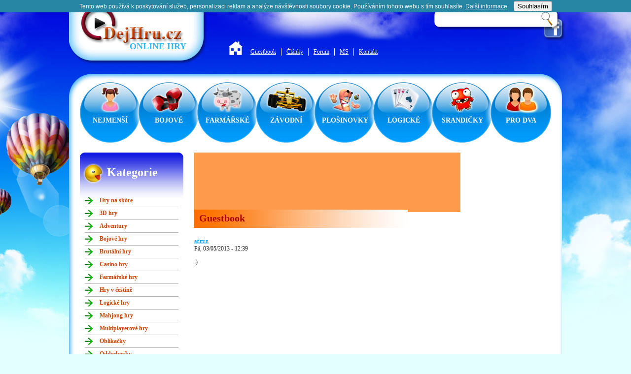

--- FILE ---
content_type: text/html; charset=utf-8
request_url: https://dejhru.cz/guestbook
body_size: 4622
content:
<!DOCTYPE html PUBLIC "-//W3C//DTD XHTML 1.0 Strict//EN"
  "http://www.w3.org/TR/xhtml1/DTD/xhtml1-strict.dtd">
<html xmlns="http://www.w3.org/1999/xhtml" xml:lang="cs" lang="cs" dir="ltr" xmlns:og="http://opengraphprotocol.org/schema/" xmlns:fb="http://www.facebook.com/2008/fbml">
  <head>
<meta http-equiv="Content-Type" content="text/html; charset=utf-8" />
    <title>Guestbook | Dejhru.cz</title>
    
<meta http-equiv="Content-Type" content="text/html; charset=utf-8" />
<link rel="shortcut icon" href="/sites/default/files/favicon.ico" type="image/x-icon" />
    <link type="text/css" rel="stylesheet" media="all" href="/sites/default/files/css/css_e11f1b5ac7d870f2c8f8d4bef80c860c.css" />
<link type="text/css" rel="stylesheet" media="print" href="/sites/default/files/css/css_7b8c2539781f6815bb2b877fcfab5a77.css" />
        
    <script type="text/javascript" src="/sites/default/files/js/js_5f891189b7d80aff3ecb7993e38e4d06.js"></script>
<script type="text/javascript">
<!--//--><![CDATA[//><!--
jQuery.extend(Drupal.settings, { "basePath": "/", "fivestar": { "titleUser": "Váš hlas: ", "titleAverage": "Průměr: ", "feedbackSavingVote": "Saving your vote...", "feedbackVoteSaved": "Your vote has been saved.", "feedbackDeletingVote": "Deleting your vote...", "feedbackVoteDeleted": "Your vote has been deleted." }, "lightbox2": { "rtl": "0", "file_path": "/(\\w\\w/)sites/default/files", "default_image": "/sites/all/modules/lightbox2/images/brokenimage.jpg", "border_size": 10, "font_color": "000", "box_color": "fff", "top_position": "", "overlay_opacity": "0.8", "overlay_color": "000", "disable_close_click": 1, "resize_sequence": 0, "resize_speed": 400, "fade_in_speed": 400, "slide_down_speed": 600, "use_alt_layout": 0, "disable_resize": 0, "disable_zoom": 0, "force_show_nav": 0, "show_caption": 1, "loop_items": 0, "node_link_text": "", "node_link_target": 0, "image_count": "Obrázek !current z !total", "video_count": "Video !current of !total", "page_count": "Page !current of !total", "lite_press_x_close": "press \x3ca href=\"#\" onclick=\"hideLightbox(); return FALSE;\"\x3e\x3ckbd\x3ex\x3c/kbd\x3e\x3c/a\x3e to close", "download_link_text": "", "enable_login": false, "enable_contact": false, "keys_close": "c x 27", "keys_previous": "p 37", "keys_next": "n 39", "keys_zoom": "z", "keys_play_pause": "32", "display_image_size": "original", "image_node_sizes": "()", "trigger_lightbox_classes": "", "trigger_lightbox_group_classes": "", "trigger_slideshow_classes": "", "trigger_lightframe_classes": "", "trigger_lightframe_group_classes": "", "custom_class_handler": 0, "custom_trigger_classes": "", "disable_for_gallery_lists": true, "disable_for_acidfree_gallery_lists": true, "enable_acidfree_videos": true, "slideshow_interval": 5000, "slideshow_automatic_start": true, "slideshow_automatic_exit": true, "show_play_pause": true, "pause_on_next_click": false, "pause_on_previous_click": true, "loop_slides": false, "iframe_width": 600, "iframe_height": 400, "iframe_border": 1, "enable_video": 0 }, "cron": { "basePath": "/poormanscron", "runNext": 1766978426 }, "user_relationships_ui": { "loadingimage": "/sites/all/modules/user_relationships/user_relationships_ui/images/loadingAnimation.gif", "savingimage": "/sites/all/modules/user_relationships/user_relationships_ui/images/savingimage.gif", "position": { "position": "absolute", "left": "0", "top": "0" } } });
//--><!]]>
</script>
        
    
<!--[if lt IE 7.]>
<script defer type="text/javascript" src="/sites/all/themes/dejhru/pngfix.js"></script>
<![endif]-->    
  </head>
  <body>

<!-- Layout -->
    <div id="header-region">
      <div id="header">
        <div id="logo-floater">
          <div id="logo">
            <a href="/" title=""><img src="/sites/default/files/logo.png" alt="" /></a>        
          </div>
          <div id="slogan">
            <a href="/" title="">ONLINE HRY</a>        
          </div>
        </div>                  
        <div id="social">
          <div id="block-block-3" class="block block-block">

  <div class="content">
    <p><a href="http://www.facebook.com/dejhru.cz" title="facebook"><img src="/sites/default/files/facebook-icon.png" alt="Facebook" /></a></p>
  </div>
</div>
<div id="block-block-13" class="block block-block">

  <div class="content">
    <div id="block-fb_social_like-like" class="block block-fb_social_like"><div class="fb-like" data-href="http://www.dejhru.cz/" data-colorscheme="light" data-layout="button_count" data-action="like" data-show-faces="false" data-send="false"></div> &nbsp; <div class="g-plusone" data-size="medium" data-count="true" data-href="http://www.dejhru.cz/"></div></div>
<script type="text/javascript" src="https://apis.google.com/js/plusone.js">{'lang':'cz'}</script>
<script>(function(d, s, id) {
  var js, fjs = d.getElementsByTagName(s)[0];
  if (d.getElementById(id)) return;
  js = d.createElement(s); js.id = id;
  js.src = "//connect.facebook.net/cs_CZ/all.js#xfbml=1";
  fjs.parentNode.insertBefore(js, fjs);
}(document, 'script', 'facebook-jssdk'));</script>  </div>
</div>
        </div>        
        <div id="block-block-9" class="block block-block">

  <div class="content">
    <ul>
<li class="first"><a href="http://dejhru.cz/"></a></li>
<li><a href="/guestbook">Guestbook</a></li>
<li><a href="/clanky">Články</a></li>
<li><a href="/forum">Forum</a></li>
<li><a href="http://www.spustit.cz/ms-hokej-2014-online/">MS</a></li>
<li class="last"><a href="/kontakt">Kontakt</a></li>
</ul>
  </div>
</div>
<div id="block-search-0" class="block block-search">

  <div class="content">
    <form action="/guestbook"  accept-charset="UTF-8" method="post" id="search-block-form">
<div><div class="container-inline">
  <div class="form-item" id="edit-search-block-form-1-wrapper">
 <label for="edit-search-block-form-1">Hledat na tomto webu: </label>
 <input type="text" maxlength="128" name="search_block_form" id="edit-search-block-form-1" size="15" value="" title="Zadejte hledaný termín." class="form-text" />
</div>
<input type="submit" name="op" id="edit-submit-1" value="Hledat"  class="form-submit" />
<input type="hidden" name="form_build_id" id="form-b6734f7e4fef8ff8aceccf8f5755db2b" value="form-b6734f7e4fef8ff8aceccf8f5755db2b"  />
<input type="hidden" name="form_id" id="edit-search-block-form" value="search_block_form"  />
</div>

</div></form>
  </div>
</div>
  
      </div>
    </div>
    
    <div id="wrapper">
      <div id="container-top">
        <div id="block-block-2" class="block block-block">

  <div class="content">
    <ul>
<li><a class="nejmensi" href="/hry/hry-pro-nejmensi">NEJMENŠÍ</a></li>
<li><a class="bojove" href="/hry/bojove-hry">BOJOVÉ</a></li>
<li><a class="farmarske" href="/hry/farmarske-hry">FARMÁŘSKÉ</a></li>
<li><a class="zavodni" href="/hry/zavodni">ZÁVODNÍ</a></li>
<li><a class="plosinovky" href="/hry/plosinovky">PLOŠINOVKY</a></li>
<li><a class="logicke" href="/hry/logicke-hry">LOGICKÉ</a></li>
<li><a class="srandicky" href="/hry/srandicky">SRANDIČKY</a></li>
<li><a class="prodva" href="/hry/hry-pro-dva">PRO DVA</a></li>
</ul>
  </div>
</div>
      </div>
      <div id="container">
        <div id="sidebar-left">
          <div id="block-menu-menu-kategorie" class="block block-menu">
  <h2>Kategorie</h2>

  <div class="content">
    <ul class="menu"><li class="leaf first"><a href="/hry/hry-na-skore" title="Hry na scóre si může zahrát kdokoli. Pořádejte soutěže, kdo z hry na scóre vytěží víc.">Hry na skóre</a></li>
<li class="leaf"><a href="/hry/3d-hry" title="3D hry jsou stále oblíbenější. Najděte si i vy své 3D hry a odreagujte se.">3D hry</a></li>
<li class="leaf"><a href="/hry/adventury" title="Adventury">Adventury</a></li>
<li class="leaf"><a href="/hry/bojove-hry" title="Bojové hry Vám pomohou s dokonalým odreagováním!">Bojové hry</a></li>
<li class="leaf"><a href="/hry/brutalni-hry" title="Brutální hry mají také své stoupence. Zažijte strach s hororovými brutálními hrami. ">Brutální hry</a></li>
<li class="leaf"><a href="/hry/casino-hry" title="Casino hry">Casino hry</a></li>
<li class="leaf"><a href="/hry/farmarske-hry" title="Farmaříme! Pojďte si s námi hrát a sklízet farmu!">Farmářské hry</a></li>
<li class="leaf"><a href="/hry/hry-v-cestine" title="Hry v češtině plní webové stránky. Najděte si také hry v češtině a zpestřete si volno.">Hry v češtině</a></li>
<li class="leaf"><a href="/hry/logicke-hry" title="Logické hry nikdy neomrzí, procvičujte si svou představivost či postřeh!">Logické hry</a></li>
<li class="leaf"><a href="/hry/mahjong-hry" title="Mahjong hry">Mahjong hry</a></li>
<li class="leaf"><a href="/hry/multiplayerove-hry" title="Multiplayerové hry můžete hrát z různých koutů republiky. Zahrajte si multiplayerové hry i s dětmi.">Multiplayerové hry</a></li>
<li class="leaf"><a href="/hry/oblikacky" title="Oblíkačky">Oblíkačky</a></li>
<li class="leaf"><a href="/hry/oddechovky" title="Oddechové hry někdy potřebuje každý. Odložte na chvíli starosti a zahrajte si naše oddechové hry.">Oddechovky</a></li>
<li class="leaf"><a href="/hry/plosinovky" title="Plošinovky, nejstarší hry, které nikdy neomrzí">Plošinovky</a></li>
<li class="leaf"><a href="/hry/postrehove-hry" title="Postřehové hry">Postřehové hry</a></li>
<li class="leaf"><a href="/hry/hry-pro-dva" title="Hledáte kvalitní hry pro dva? Navštivte náš portál, kde si zajisté vyberete!">Hry pro dva</a></li>
<li class="leaf"><a href="/hry/hry-pro-divky" title="Hry pro dívky">Hry pro dívky</a></li>
<li class="leaf"><a href="/hry/hry-pro-kluky" title="Hry pro kluky">Hry pro kluky</a></li>
<li class="leaf"><a href="/hry/hry-pro-nejmensi" title="Hry pro nejmenší jsou běžnou součástí online herních portálů. Vyzkoušejte i vy naše hry pro nejmenší.">Hry pro nejmenší</a></li>
<li class="leaf"><a href="/hry/skakacky" title="Skákačky">Skákačky</a></li>
<li class="leaf"><a href="/hry/sportovni-hry" title="Sportovní hry">Sportovní hry</a></li>
<li class="leaf"><a href="/hry/srandicky" title="Srandičky">Srandičky</a></li>
<li class="leaf"><a href="/hry/stolni-hry" title="Stolní hry">Stolní hry</a></li>
<li class="leaf"><a href="/hry/strategie" title="Strategie">Strategie</a></li>
<li class="leaf"><a href="/hry/strilecky" title="Střílečky jsou mezi hrami nejoblíbenější. Najděte si také ty pravé střílečky.">Střílečky</a></li>
<li class="leaf last"><a href="/hry/zavodni-hry" title="Probuďte v sobě závodního ducha! Závodní online hry Vám to u nás dovolí!">Závodní hry</a></li>
</ul>  </div>
</div>
        </div> 
        <div id="line"></div>        
        <div id="top">
          <div id="banner">
            <div id="block-block-5" class="block block-block">

  <div class="content">
    <script type="text/javascript">
    google_ad_client = "ca-pub-8395761234370697";
    google_ad_slot = "1735010708";
    google_ad_width = 540;
    google_ad_height = 120;
</script>
<!-- Dejhru - nahoru - uzke -->
<script type="text/javascript"
src="//pagead2.googlesyndication.com/pagead/show_ads.js">
</script>  </div>
</div>
          </div>
          <div id="carousel">
                      </div>
          <div id="sort">
                      </div>
        </div>          
        <div id="content">
          <div id="center"><div id="squeeze">
                                          <h1>Guestbook</h1>                                                                      <div class="clear-block">
                <div class="guestbook">
<div class="guestbook-entry clear-block even">
<a href="/users/admin" title="Zobrazit profil uživatele.">admin</a><div class="submitted">Pá, 03/05/2013 - 12:39</div><div class="guestbook-message"><p>:)</p>
</div>
</div></div>
<div id="block-block-34" class="block block-block">

  <div class="content">
    <script type="text/javascript"><!--
google_ad_client = "ca-pub-8395761234370697";
/* Dejhru-nahore336x280 */
google_ad_slot = "3728324707";
google_ad_width = 336;
google_ad_height = 280;
//--><!--
google_ad_client = "ca-pub-8395761234370697";
/* Dejhru-nahore336x280 */
google_ad_slot = "3728324707";
google_ad_width = 336;
google_ad_height = 280;
//-->
</script><script type="text/javascript"
src="//pagead2.googlesyndication.com/pagead/show_ads.js">
</script>  </div>
</div>
                              </div>
                        </div></div>          
        </div>
        <div id="sidebar-right">
          <div id="block-block-6" class="block block-block">

  <div class="content">
    <script type="text/javascript"><!--
google_ad_client = "ca-pub-8395761234370697";
/* Dejhru.cz - vpravo */
google_ad_slot = "0603428090";
google_ad_width = 160;
google_ad_height = 600;
//-->
</script>
<script type="text/javascript"
src="http://pagead2.googlesyndication.com/pagead/show_ads.js">
</script>  </div>
</div>
        </div>
        <div id="footer-message">
        
          <a href="/mapa-webu" title="Kompletní rozcestník webu">Mapa webu</a><br />
          Copyright &copy; 2010-2018 Dejhru.cz
          <!-- Global site tag (gtag.js) - Google Analytics -->
<script async src="https://www.googletagmanager.com/gtag/js?id=UA-30443366-1"></script>
<script>
  window.dataLayer = window.dataLayer || [];
  function gtag(){dataLayer.push(arguments);}
  gtag('js', new Date());

  gtag('config', 'UA-30443366-1', { 'anonymize_ip': true });
</script>

        </div>
      </div>
    </div>    
    <div id="footer-region"></div>    
<!-- /layout -->

  <div id="user_relationships_popup_form" class="user_relationships_ui_popup_form"></div><script type="text/javascript" src="/sites/default/files/js/js_0f165152db0bdd0c7897dfbc67f29ee3.js"></script>
<script type="text/javascript">
<!--//--><![CDATA[//><!--
jQuery.extend(Drupal.settings, { "googleCSE": { "language": "cs" } });
//--><!]]>
</script>
  <div class="reklama_leva">
				<!-- Kontextová reklama Sklik -->
<div id="sklikReklama_39513"></div>
<script type="text/javascript">
    var sklikData = { elm: "sklikReklama_39513", zoneId: 39513, w: 160, h: 600 };
</script>
<script type="text/javascript" src="http://c.imedia.cz/js/script.js"></script>
					 </div>
  </body>
</html>


--- FILE ---
content_type: text/html; charset=utf-8
request_url: https://accounts.google.com/o/oauth2/postmessageRelay?parent=https%3A%2F%2Fdejhru.cz&jsh=m%3B%2F_%2Fscs%2Fabc-static%2F_%2Fjs%2Fk%3Dgapi.lb.en.OE6tiwO4KJo.O%2Fd%3D1%2Frs%3DAHpOoo_Itz6IAL6GO-n8kgAepm47TBsg1Q%2Fm%3D__features__
body_size: 161
content:
<!DOCTYPE html><html><head><title></title><meta http-equiv="content-type" content="text/html; charset=utf-8"><meta http-equiv="X-UA-Compatible" content="IE=edge"><meta name="viewport" content="width=device-width, initial-scale=1, minimum-scale=1, maximum-scale=1, user-scalable=0"><script src='https://ssl.gstatic.com/accounts/o/2580342461-postmessagerelay.js' nonce="sxhPQnPrSUhL9vaasO_6YA"></script></head><body><script type="text/javascript" src="https://apis.google.com/js/rpc:shindig_random.js?onload=init" nonce="sxhPQnPrSUhL9vaasO_6YA"></script></body></html>

--- FILE ---
content_type: text/html; charset=utf-8
request_url: https://www.google.com/recaptcha/api2/aframe
body_size: 266
content:
<!DOCTYPE HTML><html><head><meta http-equiv="content-type" content="text/html; charset=UTF-8"></head><body><script nonce="3KlktstVTRWmuDldNZvLtQ">/** Anti-fraud and anti-abuse applications only. See google.com/recaptcha */ try{var clients={'sodar':'https://pagead2.googlesyndication.com/pagead/sodar?'};window.addEventListener("message",function(a){try{if(a.source===window.parent){var b=JSON.parse(a.data);var c=clients[b['id']];if(c){var d=document.createElement('img');d.src=c+b['params']+'&rc='+(localStorage.getItem("rc::a")?sessionStorage.getItem("rc::b"):"");window.document.body.appendChild(d);sessionStorage.setItem("rc::e",parseInt(sessionStorage.getItem("rc::e")||0)+1);localStorage.setItem("rc::h",'1766976122922');}}}catch(b){}});window.parent.postMessage("_grecaptcha_ready", "*");}catch(b){}</script></body></html>

--- FILE ---
content_type: text/css
request_url: https://dejhru.cz/sites/default/files/css/css_e11f1b5ac7d870f2c8f8d4bef80c860c.css
body_size: 9026
content:

#google-cse-searchbox-form div,#google-cse-searchbox-form input{margin:0;display:inline;}#google-cse-results-searchbox-form div,#google-cse-results-searchbox-form input{margin:0;display:inline;}#google-cse-searchbox-form .form-radios div{display:block;}#google-cse-results-searchbox-form .form-radios div{display:block;}#google-cse-results-gadget a{margin-left:2em;}

.node-unpublished{background-color:#fff4f4;}.preview .node{background-color:#ffffea;}#node-admin-filter ul{list-style-type:none;padding:0;margin:0;width:100%;}#node-admin-buttons{float:left;margin-left:0.5em;clear:right;}td.revision-current{background:#ffc;}.node-form .form-text{display:block;width:95%;}.node-form .container-inline .form-text{display:inline;width:auto;}.node-form .standard{clear:both;}.node-form textarea{display:block;width:95%;}.node-form .attachments fieldset{float:none;display:block;}.terms-inline{display:inline;}


fieldset{margin-bottom:1em;padding:.5em;}form{margin:0;padding:0;}hr{height:1px;border:1px solid gray;}img{border:0;}table{border-collapse:collapse;}th{text-align:left;padding-right:1em;border-bottom:3px solid #ccc;}.clear-block:after{content:".";display:block;height:0;clear:both;visibility:hidden;}.clear-block{display:inline-block;}/*_\*/
* html .clear-block{height:1%;}.clear-block{display:block;}/* End hide from IE-mac */



body.drag{cursor:move;}th.active img{display:inline;}tr.even,tr.odd{background-color:#eee;border-bottom:1px solid #ccc;padding:0.1em 0.6em;}tr.drag{background-color:#fffff0;}tr.drag-previous{background-color:#ffd;}td.active{background-color:#ddd;}td.checkbox,th.checkbox{text-align:center;}tbody{border-top:1px solid #ccc;}tbody th{border-bottom:1px solid #ccc;}thead th{text-align:left;padding-right:1em;border-bottom:3px solid #ccc;}.breadcrumb{padding-bottom:.5em}div.indentation{width:20px;height:1.7em;margin:-0.4em 0.2em -0.4em -0.4em;padding:0.42em 0 0.42em 0.6em;float:left;}div.tree-child{background:url(/misc/tree.png) no-repeat 11px center;}div.tree-child-last{background:url(/misc/tree-bottom.png) no-repeat 11px center;}div.tree-child-horizontal{background:url(/misc/tree.png) no-repeat -11px center;}.error{color:#e55;}div.error{border:1px solid #d77;}div.error,tr.error{background:#fcc;color:#200;padding:2px;}.warning{color:#e09010;}div.warning{border:1px solid #f0c020;}div.warning,tr.warning{background:#ffd;color:#220;padding:2px;}.ok{color:#008000;}div.ok{border:1px solid #00aa00;}div.ok,tr.ok{background:#dfd;color:#020;padding:2px;}.item-list .icon{color:#555;float:right;padding-left:0.25em;clear:right;}.item-list .title{font-weight:bold;}.item-list ul{margin:0 0 0.75em 0;padding:0;}.item-list ul li{margin:0 0 0.25em 1.5em;padding:0;list-style:disc;}ol.task-list li.active{font-weight:bold;}.form-item{margin-top:1em;margin-bottom:1em;}tr.odd .form-item,tr.even .form-item{margin-top:0;margin-bottom:0;white-space:nowrap;}tr.merge-down,tr.merge-down td,tr.merge-down th{border-bottom-width:0 !important;}tr.merge-up,tr.merge-up td,tr.merge-up th{border-top-width:0 !important;}.form-item input.error,.form-item textarea.error,.form-item select.error{border:2px solid red;}.form-item .description{font-size:0.85em;}.form-item label{display:block;font-weight:bold;}.form-item label.option{display:inline;font-weight:normal;}.form-checkboxes,.form-radios{margin:1em 0;}.form-checkboxes .form-item,.form-radios .form-item{margin-top:0.4em;margin-bottom:0.4em;}.marker,.form-required{color:#f00;}.more-link{text-align:right;}.more-help-link{font-size:0.85em;text-align:right;}.nowrap{white-space:nowrap;}.item-list .pager{clear:both;text-align:center;}.item-list .pager li{background-image:none;display:inline;list-style-type:none;padding:0.5em;}.pager-current{font-weight:bold;}.tips{margin-top:0;margin-bottom:0;padding-top:0;padding-bottom:0;font-size:0.9em;}dl.multiselect dd.b,dl.multiselect dd.b .form-item,dl.multiselect dd.b select{font-family:inherit;font-size:inherit;width:14em;}dl.multiselect dd.a,dl.multiselect dd.a .form-item{width:10em;}dl.multiselect dt,dl.multiselect dd{float:left;line-height:1.75em;padding:0;margin:0 1em 0 0;}dl.multiselect .form-item{height:1.75em;margin:0;}.container-inline div,.container-inline label{display:inline;}ul.primary{border-collapse:collapse;padding:0 0 0 1em;white-space:nowrap;list-style:none;margin:5px;height:auto;line-height:normal;border-bottom:1px solid #bbb;}ul.primary li{display:inline;}ul.primary li a{background-color:#ddd;border-color:#bbb;border-width:1px;border-style:solid solid none solid;height:auto;margin-right:0.5em;padding:0 1em;text-decoration:none;}ul.primary li.active a{background-color:#fff;border:1px solid #bbb;border-bottom:#fff 1px solid;}ul.primary li a:hover{background-color:#eee;border-color:#ccc;border-bottom-color:#eee;}ul.secondary{border-bottom:1px solid #bbb;padding:0.5em 1em;margin:5px;}ul.secondary li{display:inline;padding:0 1em;border-right:1px solid #ccc;}ul.secondary a{padding:0;text-decoration:none;}ul.secondary a.active{border-bottom:4px solid #999;}#autocomplete{position:absolute;border:1px solid;overflow:hidden;z-index:100;}#autocomplete ul{margin:0;padding:0;list-style:none;}#autocomplete li{background:#fff;color:#000;white-space:pre;cursor:default;}#autocomplete li.selected{background:#0072b9;color:#fff;}html.js input.form-autocomplete{background-image:url(/misc/throbber.gif);background-repeat:no-repeat;background-position:100% 2px;}html.js input.throbbing{background-position:100% -18px;}html.js fieldset.collapsed{border-bottom-width:0;border-left-width:0;border-right-width:0;margin-bottom:0;height:1em;}html.js fieldset.collapsed *{display:none;}html.js fieldset.collapsed legend{display:block;}html.js fieldset.collapsible legend a{padding-left:15px;background:url(/misc/menu-expanded.png) 5px 75% no-repeat;}html.js fieldset.collapsed legend a{background-image:url(/misc/menu-collapsed.png);background-position:5px 50%;}* html.js fieldset.collapsed legend,* html.js fieldset.collapsed legend *,* html.js fieldset.collapsed table *{display:inline;}html.js fieldset.collapsible{position:relative;}html.js fieldset.collapsible legend a{display:block;}html.js fieldset.collapsible .fieldset-wrapper{overflow:auto;}.resizable-textarea{width:95%;}.resizable-textarea .grippie{height:9px;overflow:hidden;background:#eee url(/misc/grippie.png) no-repeat center 2px;border:1px solid #ddd;border-top-width:0;cursor:s-resize;}html.js .resizable-textarea textarea{margin-bottom:0;width:100%;display:block;}.draggable a.tabledrag-handle{cursor:move;float:left;height:1.7em;margin:-0.4em 0 -0.4em -0.5em;padding:0.42em 1.5em 0.42em 0.5em;text-decoration:none;}a.tabledrag-handle:hover{text-decoration:none;}a.tabledrag-handle .handle{margin-top:4px;height:13px;width:13px;background:url(/misc/draggable.png) no-repeat 0 0;}a.tabledrag-handle-hover .handle{background-position:0 -20px;}.joined + .grippie{height:5px;background-position:center 1px;margin-bottom:-2px;}.teaser-checkbox{padding-top:1px;}div.teaser-button-wrapper{float:right;padding-right:5%;margin:0;}.teaser-checkbox div.form-item{float:right;margin:0 5% 0 0;padding:0;}textarea.teaser{display:none;}html.js .no-js{display:none;}.progress{font-weight:bold;}.progress .bar{background:#fff url(/misc/progress.gif);border:1px solid #00375a;height:1.5em;margin:0 0.2em;}.progress .filled{background:#0072b9;height:1em;border-bottom:0.5em solid #004a73;width:0%;}.progress .percentage{float:right;}.progress-disabled{float:left;}.ahah-progress{float:left;}.ahah-progress .throbber{width:15px;height:15px;margin:2px;background:transparent url(/misc/throbber.gif) no-repeat 0px -18px;float:left;}tr .ahah-progress .throbber{margin:0 2px;}.ahah-progress-bar{width:16em;}#first-time strong{display:block;padding:1.5em 0 .5em;}tr.selected td{background:#ffc;}table.sticky-header{margin-top:0;background:#fff;}#clean-url.install{display:none;}html.js .js-hide{display:none;}#system-modules div.incompatible{font-weight:bold;}#system-themes-form div.incompatible{font-weight:bold;}span.password-strength{visibility:hidden;}input.password-field{margin-right:10px;}div.password-description{padding:0 2px;margin:4px 0 0 0;font-size:0.85em;max-width:500px;}div.password-description ul{margin-bottom:0;}.password-parent{margin:0 0 0 0;}input.password-confirm{margin-right:10px;}.confirm-parent{margin:5px 0 0 0;}span.password-confirm{visibility:hidden;}span.password-confirm span{font-weight:normal;}

ul.menu{list-style:none;border:none;text-align:left;}ul.menu li{margin:0 0 0 0.5em;}li.expanded{list-style-type:circle;list-style-image:url(/misc/menu-expanded.png);padding:0.2em 0.5em 0 0;margin:0;}li.collapsed{list-style-type:disc;list-style-image:url(/misc/menu-collapsed.png);padding:0.2em 0.5em 0 0;margin:0;}li.leaf{list-style-type:square;list-style-image:url(/misc/menu-leaf.png);padding:0.2em 0.5em 0 0;margin:0;}li a.active{color:#000;}td.menu-disabled{background:#ccc;}ul.links{margin:0;padding:0;}ul.links.inline{display:inline;}ul.links li{display:inline;list-style-type:none;padding:0 0.5em;}.block ul{margin:0;padding:0 0 0.25em 1em;}

#permissions td.module{font-weight:bold;}#permissions td.permission{padding-left:1.5em;}#access-rules .access-type,#access-rules .rule-type{margin-right:1em;float:left;}#access-rules .access-type .form-item,#access-rules .rule-type .form-item{margin-top:0;}#access-rules .mask{clear:both;}#user-login-form{text-align:center;}#user-admin-filter ul{list-style-type:none;padding:0;margin:0;width:100%;}#user-admin-buttons{float:left;margin-left:0.5em;clear:right;}#user-admin-settings fieldset .description{font-size:0.85em;padding-bottom:.5em;}.profile{clear:both;margin:1em 0;}.profile .picture{float:right;margin:0 1em 1em 0;}.profile h3{border-bottom:1px solid #ccc;}.profile dl{margin:0 0 1.5em 0;}.profile dt{margin:0 0 0.2em 0;font-weight:bold;}.profile dd{margin:0 0 1em 0;}



.field .field-label,.field .field-label-inline,.field .field-label-inline-first{font-weight:bold;}.field .field-label-inline,.field .field-label-inline-first{display:inline;}.field .field-label-inline{visibility:hidden;}.node-form .content-multiple-table td.content-multiple-drag{width:30px;padding-right:0;}.node-form .content-multiple-table td.content-multiple-drag a.tabledrag-handle{padding-right:.5em;}.node-form .content-add-more .form-submit{margin:0;}.content-multiple-remove-button{display:block;float:right;height:14px;width:16px;margin:2px 0 1px 0;padding:0;background:transparent url(/sites/all/modules/cck/images/remove.png) no-repeat 0 0;border-bottom:#C2C9CE 1px solid;border-right:#C2C9CE 1px solid;}.content-multiple-remove-button:hover{background-position:0 -14px;}.content-multiple-removed-row .content-multiple-remove-button{background-position:0 -28px;}.content-multiple-removed-row .content-multiple-remove-button:hover{background-position:0 -42px;}html.js .content-multiple-removed-row{background-color:#ffffcc;}.content-multiple-weight-header,.content-multiple-remove-header,.content-multiple-remove-cell,.content-multiple-table td.delta-order{text-align:center;}html.js .content-multiple-weight-header,html.js .content-multiple-remove-header span,html.js .content-multiple-table td.delta-order,html.js .content-multiple-remove-checkbox{display:none;}.node-form .number{display:inline;width:auto;}.node-form .text{width:auto;}.form-item #autocomplete .reference-autocomplete{white-space:normal;}.form-item #autocomplete .reference-autocomplete label{display:inline;font-weight:normal;}#content-field-overview-form .advanced-help-link,#content-display-overview-form .advanced-help-link{margin:4px 4px 0 0;}#content-field-overview-form .label-group,#content-display-overview-form .label-group,#content-copy-export-form .label-group{font-weight:bold;}table#content-field-overview .label-add-new-field,table#content-field-overview .label-add-existing-field,table#content-field-overview .label-add-new-group{float:left;}table#content-field-overview tr.content-add-new .tabledrag-changed{display:none;}table#content-field-overview tr.content-add-new .description{margin-bottom:0;}table#content-field-overview .content-new{font-weight:bold;padding-bottom:.5em;}.advanced-help-topic h3,.advanced-help-topic h4,.advanced-help-topic h5,.advanced-help-topic h6{margin:1em 0 .5em 0;}.advanced-help-topic dd{margin-bottom:.5em;}.advanced-help-topic span.code{background-color:#EDF1F3;font-family:"Bitstream Vera Sans Mono",Monaco,"Lucida Console",monospace;font-size:0.9em;padding:1px;}.advanced-help-topic .content-border{border:1px solid #AAA}

.container-inline-date{width:auto;clear:both;display:inline-block;vertical-align:top;margin-right:0.5em;}.container-inline-date .form-item{float:none;padding:0;margin:0;}.container-inline-date .form-item .form-item{float:left;}.container-inline-date .form-item,.container-inline-date .form-item input{width:auto;}.container-inline-date .description{clear:both;}.container-inline-date .form-item input,.container-inline-date .form-item select,.container-inline-date .form-item option{margin-right:5px;}.container-inline-date .date-spacer{margin-left:-5px;}.views-right-60 .container-inline-date div{padding:0;margin:0;}.container-inline-date .date-timezone .form-item{float:none;width:auto;clear:both;}#calendar_div,#calendar_div td,#calendar_div th{margin:0;padding:0;}#calendar_div,.calendar_control,.calendar_links,.calendar_header,.calendar{width:185px;border-collapse:separate;margin:0;}.calendar td{padding:0;}span.date-display-single{}span.date-display-start{}span.date-display-end{}span.date-display-separator{}.date-repeat-input{float:left;width:auto;margin-right:5px;}.date-repeat-input select{min-width:7em;}.date-repeat fieldset{clear:both;float:none;}.date-views-filter-wrapper{min-width:250px;}.date-views-filter input{float:left !important;margin-right:2px !important;padding:0 !important;width:12em;min-width:12em;}.date-nav{width:100%;}.date-nav div.date-prev{text-align:left;width:24%;float:left;}.date-nav div.date-next{text-align:right;width:24%;float:right;}.date-nav div.date-heading{text-align:center;width:50%;float:left;}.date-nav div.date-heading h3{margin:0;padding:0;}.date-clear{float:none;clear:both;display:block;}.date-clear-block{float:none;width:auto;clear:both;}.date-clear-block:after{content:" ";display:block;height:0;clear:both;visibility:hidden;}.date-clear-block{display:inline-block;}/*_\*/ 	 
 * html .date-clear-block{height:1%;}.date-clear-block{display:block;}/* End hide from IE-mac */

.date-container .date-format-delete{margin-top:1.8em;margin-left:1.5em;float:left;}.date-container .date-format-name{float:left;}.date-container .date-format-type{float:left;padding-left:10px;}.date-container .select-container{clear:left;float:left;}div.date-calendar-day{line-height:1;width:40px;float:left;margin:6px 10px 0 0;background:#F3F3F3;border-top:1px solid #eee;border-left:1px solid #eee;border-right:1px solid #bbb;border-bottom:1px solid #bbb;color:#999;text-align:center;font-family:Georgia,Arial,Verdana,sans;}div.date-calendar-day span{display:block;text-align:center;}div.date-calendar-day span.month{font-size:.9em;background-color:#B5BEBE;color:white;padding:2px;text-transform:uppercase;}div.date-calendar-day span.day{font-weight:bold;font-size:2em;}div.date-calendar-day span.year{font-size:.9em;padding:2px;}
.rteindent1{margin-left:40px;}.rteindent2{margin-left:80px;}.rteindent3{margin-left:120px;}.rteindent4{margin-left:160px;}.rteleft{text-align:left;}.rteright{text-align:right;}.rtecenter{text-align:center;}.rtejustify{text-align:justify;}.image_assist{background-color:#eeeeee;background-repeat:no-repeat;background-image:url(/sites/all/modules/fckeditor/plugins/imgassist/imgassist.gif);background-position:50% 50%;border:1px dashed #dddddd;}.ibimage_left{float:left;}.ibimage_right{float:right;}




.filefield-icon{margin:0 2px 0 0;}.filefield-element{margin:1em 0;white-space:normal;}.filefield-element .widget-preview{float:left;padding:0 10px 0 0;margin:0 10px 0 0;border-width:0 1px 0 0;border-style:solid;border-color:#CCC;max-width:30%;}.filefield-element .widget-edit{float:left;max-width:70%;}.filefield-element .filefield-preview{width:16em;overflow:hidden;}.filefield-element .widget-edit .form-item{margin:0 0 1em 0;}.filefield-element input.form-submit,.filefield-element input.form-file{margin:0;}.filefield-element input.progress-disabled{float:none;display:inline;}.filefield-element div.ahah-progress,.filefield-element div.throbber{display:inline;float:none;padding:1px 13px 2px 3px;}.filefield-element div.ahah-progress-bar{display:none;margin-top:4px;width:28em;padding:0;}.filefield-element div.ahah-progress-bar div.bar{margin:0;}

form.fivestar-widget{clear:both;display:block;}form.fivestar-widget select,form.fivestar-widget input{margin:0;}.fivestar-combo-stars .fivestar-static-form-item{float:left;margin-right:40px;}.fivestar-combo-stars .fivestar-form-item{float:left;}.fivestar-static-form-item .form-item,.fivestar-form-item .form-item{margin:0;}div.fivestar-widget-static{display:block;}div.fivestar-widget-static br{clear:left;}div.fivestar-widget-static .star{float:left;width:17px;height:15px;overflow:hidden;text-indent:-999em;background:url(/sites/all/modules/fivestar/widgets/default/star.gif) no-repeat 0 0;}div.fivestar-widget-static .star span.on{display:block;width:100%;height:100%;background:url(/sites/all/modules/fivestar/widgets/default/star.gif) no-repeat 0 -32px;}div.fivestar-widget-static .star span.off{display:block;width:100%;height:100%;background:url(/sites/all/modules/fivestar/widgets/default/star.gif) no-repeat 0 0;}div.fivestar-widget{display:block;}div.fivestar-widget .cancel,div.fivestar-widget .star{float:left;width:17px;height:15px;overflow:hidden;text-indent:-999em;}div.fivestar-widget .cancel,div.fivestar-widget .cancel a{background:url(/sites/all/modules/fivestar/widgets/default/delete.gif) no-repeat 0 -16px;text-decoration:none;}div.fivestar-widget .star,div.fivestar-widget .star a{background:url(/sites/all/modules/fivestar/widgets/default/star.gif) no-repeat 0 0;text-decoration:none;}div.fivestar-widget .cancel a,div.fivestar-widget .star a{display:block;width:100%;height:100%;background-position:0 0;cursor:pointer;}div.fivestar-widget div.on a{background-position:0 -16px;}div.fivestar-widget div.hover a,div.rating div a:hover{background-position:0 -32px;}form.fivestar-widget div.description{margin-bottom:0;}

div.fivestar-widget-static .star{background-image:url(/sites/default/files/fivestar/basic/star.png);}div.fivestar-widget-static .star span.on{background-image:url(/sites/default/files/fivestar/basic/star.png);}div.fivestar-widget-static .star span.off{background-image:url(/sites/default/files/fivestar/basic/star.png);}div.fivestar-widget .cancel,div.fivestar-widget .cancel a{background-image:url(/sites/default/files/fivestar/basic/cancel.png);}div.fivestar-widget .star,div.fivestar-widget .star a{background-image:url(/sites/default/files/fivestar/basic/star.png);}div.fivestar-widget div.hover a,div.rating div a:hover{background-image:url(/sites/default/files/fivestar/basic/star.png);}

#lightbox{position:absolute;top:40px;left:0;width:100%;z-index:100;text-align:center;line-height:0;}#lightbox a img{border:none;}#outerImageContainer{position:relative;background-color:#fff;width:250px;height:250px;margin:0 auto;min-width:240px;overflow:hidden;}#imageContainer,#frameContainer,#modalContainer{padding:10px;}#modalContainer{line-height:1em;overflow:auto;}#loading{height:25%;width:100%;text-align:center;line-height:0;position:absolute;top:40%;left:45%;*left:0%;}#hoverNav{position:absolute;top:0;left:0;height:100%;width:100%;z-index:10;}#imageContainer>#hoverNav{left:0;}#frameHoverNav{z-index:10;margin-left:auto;margin-right:auto;width:20%;position:absolute;bottom:0px;height:45px;}#imageData>#frameHoverNav{left:0;}#hoverNav a,#frameHoverNav a{outline:none;}#prevLink,#nextLink{width:49%;height:100%;background:transparent url(/sites/all/modules/lightbox2/images/blank.gif) no-repeat;display:block;}#prevLink,#framePrevLink{left:0;float:left;}#nextLink,#frameNextLink{right:0;float:right;}#prevLink:hover,#prevLink:visited:hover,#prevLink.force_show_nav,#framePrevLink{background:url(/sites/all/modules/lightbox2/images/prev.gif) left 15% no-repeat;}#nextLink:hover,#nextLink:visited:hover,#nextLink.force_show_nav,#frameNextLink{background:url(/sites/all/modules/lightbox2/images/next.gif) right 15% no-repeat;}#prevLink:hover.force_show_nav,#prevLink:visited:hover.force_show_nav,#framePrevLink:hover,#framePrevLink:visited:hover{background:url(/sites/all/modules/lightbox2/images/prev_hover.gif) left 15% no-repeat;}#nextLink:hover.force_show_nav,#nextLink:visited:hover.force_show_nav,#frameNextLink:hover,#frameNextLink:visited:hover{background:url(/sites/all/modules/lightbox2/images/next_hover.gif) right 15% no-repeat;}#framePrevLink,#frameNextLink{width:45px;height:45px;display:block;position:absolute;bottom:0px;}#imageDataContainer{font:10px Verdana,Helvetica,sans-serif;background-color:#fff;margin:0 auto;line-height:1.4em;min-width:240px;}#imageData{padding:0 10px;}#imageData #imageDetails{width:70%;float:left;text-align:left;}#imageData #caption{font-weight:bold;}#imageData #numberDisplay{display:block;clear:left;padding-bottom:1.0em;}#imageData #lightbox2-node-link-text{display:block;padding-bottom:1.0em;}#imageData #bottomNav{height:66px;}.lightbox2-alt-layout #imageData #bottomNav,.lightbox2-alt-layout-data #bottomNav{margin-bottom:60px;}#lightbox2-overlay{position:absolute;top:0;left:0;z-index:90;width:100%;height:500px;background-color:#000;}#overlay_default{opacity:0.6;}#overlay_macff2{background:transparent url(/sites/all/modules/lightbox2/images/overlay.png) repeat;}.clearfix:after{content:".";display:block;height:0;clear:both;visibility:hidden;}* html>body .clearfix{display:inline;width:100%;}* html .clearfix{/*_\*/
  height:1%;/* End hide from IE-mac */}#bottomNavClose{display:block;background:url(/sites/all/modules/lightbox2/images/close.gif) left no-repeat;margin-top:33px;float:right;padding-top:0.7em;height:26px;width:26px;}#bottomNavClose:hover{background-position:right;}#loadingLink{display:block;background:url(/sites/all/modules/lightbox2/images/loading.gif) no-repeat;width:32px;height:32px;}#bottomNavZoom{display:none;background:url(/sites/all/modules/lightbox2/images/expand.gif) no-repeat;width:34px;height:34px;position:relative;left:30px;float:right;}#bottomNavZoomOut{display:none;background:url(/sites/all/modules/lightbox2/images/contract.gif) no-repeat;width:34px;height:34px;position:relative;left:30px;float:right;}#lightshowPlay{margin-top:42px;float:right;margin-right:5px;margin-bottom:1px;height:20px;width:20px;background:url(/sites/all/modules/lightbox2/images/play.png) no-repeat;}#lightshowPause{margin-top:42px;float:right;margin-right:5px;margin-bottom:1px;height:20px;width:20px;background:url(/sites/all/modules/lightbox2/images/pause.png) no-repeat;}.lightbox2-alt-layout-data #bottomNavClose,.lightbox2-alt-layout #bottomNavClose{margin-top:93px;}.lightbox2-alt-layout-data #bottomNavZoom,.lightbox2-alt-layout-data #bottomNavZoomOut,.lightbox2-alt-layout #bottomNavZoom,.lightbox2-alt-layout #bottomNavZoomOut{margin-top:93px;}.lightbox2-alt-layout-data #lightshowPlay,.lightbox2-alt-layout-data #lightshowPause,.lightbox2-alt-layout #lightshowPlay,.lightbox2-alt-layout #lightshowPause{margin-top:102px;}.lightbox_hide_image{display:none;}#lightboxImage{-ms-interpolation-mode:bicubic;}

div.toboggan-container{text-align:center;}div.toboggan-login-link-container{text-align:left;}div.toboggan-login-link-container a{text-decoration:none;}div.toboggan-block-message{text-align:left;}div.user-login-block{text-align:left;}div.user-login-block a{text-align:left;}


.user_relationships_ui_popup_form{margin:5px;padding:5px;border:5px solid black;background:#dddddd;display:none;width:500px;position:absolute;z-index:1000;}#user_relationships_popup_form_saving{font-weight:bold;background:url(/sites/all/modules/user_relationships/user_relationships_ui/images/savingimage.gif) no-repeat 12px 1px;display:none;padding:0 1em 0 36px;float:left;}#user_relationships_popup_form_saving p{margin:0;}#user_relationships_popup_form_saving_notice{font-size:0.9em;font-style:italic;background:#FFC;}

#forum .description{font-size:0.9em;margin:0.5em;}#forum td.created,#forum td.posts,#forum td.topics,#forum td.last-reply,#forum td.replies,#forum td.pager{white-space:nowrap;}#forum td.posts,#forum td.topics,#forum td.replies,#forum td.pager{text-align:center;}#forum tr td.forum{padding-left:25px;background-position:2px 2px;background-image:url(/misc/forum-default.png);background-repeat:no-repeat;}#forum tr.new-topics td.forum{background-image:url(/misc/forum-new.png);}#forum div.indent{margin-left:20px;}.forum-topic-navigation{padding:1em 0 0 3em;border-top:1px solid #888;border-bottom:1px solid #888;text-align:center;padding:0.5em;}.forum-topic-navigation .topic-previous{text-align:right;float:left;width:46%;}.forum-topic-navigation .topic-next{text-align:left;float:right;width:46%;}


div.fieldgroup{margin:.5em 0 1em 0;}div.fieldgroup .content{padding-left:1em;}

.views-exposed-form .views-exposed-widget{float:left;padding:.5em 1em 0 0;}.views-exposed-form .views-exposed-widget .form-submit{margin-top:1.6em;}.views-exposed-form .form-item,.views-exposed-form .form-submit{margin-top:0;margin-bottom:0;}.views-exposed-form label{font-weight:bold;}.views-exposed-widgets{margin-bottom:.5em;}.views-align-left{text-align:left;}.views-align-right{text-align:right;}.views-align-center{text-align:center;}html.js a.views-throbbing,html.js span.views-throbbing{background:url(/sites/all/modules/views/images/status-active.gif) no-repeat right center;padding-right:18px;}div.view div.views-admin-links{font-size:xx-small;margin-right:1em;margin-top:1em;}.block div.view div.views-admin-links{margin-top:0;}div.view div.views-admin-links ul{padding-left:0;}div.view div.views-admin-links li a{color:#ccc;}div.view div.views-admin-links li{padding-bottom:2px;z-index:201;}div.view div.views-admin-links-hover a,div.view div.views-admin-links:hover a{color:#000;}div.view div.views-admin-links-hover,div.view div.views-admin-links:hover{background:transparent;;}div.view div.views-admin-links a:before{content:"[";}div.view div.views-admin-links a:after{content:"]";}div.view div.views-hide{display:none;}div.view div.views-hide-hover,div.view:hover div.views-hide{display:block;position:absolute;z-index:200;}div.view:hover div.views-hide{margin-top:-1.5em;}.views-view-grid tbody{border-top:none;}
body{margin:0;padding:0;background:#e3ffff url(/sites/all/themes/dejhru-kluk/images/body-bg.png) no-repeat top;font:12px Verdana;color:#1f1e1e;}a{color:#039EF9;}a:hover{text-decoration:none;color:#0D16E0;}h1{}h2{}h3{}h3,h5,h6{}table{float:left;width:520px;}table td{background-color:#ffffff;}table td.active{background-color:#ffffff;}fieldset{float:left;width:520px;}#content ul.tabs.secondary{float:left;width:520px;}#content ul.tabs{border:none;padding:0;}#content ul.tabs li{background-color:transparent;background:url(/sites/all/themes/dejhru-kluk/images/tabs-li.png) no-repeat left;float:left;margin:0 5px 0 0;padding:0 0 0 10px;height:32px;}#content ul.tabs li a{background-color:transparent;background:url(/sites/all/themes/dejhru-kluk/images/tabs-li-a.png) no-repeat right;float:left;height:28px;margin:0;padding:4px 10px 0 0;text-align:center;color:#ffffff;border:none;}#content ul.tabs li a.active,#content ul.tabs li a:hover{color:#0B13DF;}#header-region{width:1000px;margin:0 auto;}#header{float:left;width:1000px;height:150px;}#logo-floater{background:url(/sites/all/themes/dejhru-kluk/images/logo-bg.png) no-repeat;float:left;width:289px;height:137px;}#logo h1{float:left;margin:0;}#slogan{float:left;margin:0;}#slogan h1{float:left;margin:0;}#slogan a{float:left;margin:-16px 0 0 123px;font-family:times New Roman;font-size:18px;color:#32b8f7;font-weight:bold;text-decoration:none;}#block-block-10,#block-block-9{float:left;width:400px;height:137px;}#block-block-10 ul,#block-block-9 ul{float:left;margin:84px 0 0 30px;padding:0;}#block-block-10 ul li,#block-block-9 ul li{float:left;margin:0;padding:14px 0 0 0;list-style-type:none;list-style-image:none;}#block-block-10 ul li.first,#block-block-9 ul li.first{padding:0;}#block-block-10 ul li.first a,#block-block-9 ul li.first a{float:left;width:29px;height:28px;padding:0 10px 0 0;background:url(/sites/all/themes/dejhru-kluk/images/li-home.png) no-repeat top;font-size:0;text-transform:capitalize;color:#0228e3;border:none;}#block-block-10 ul li.last a,#block-block-9 ul li.last a{border:none;}#block-block-10 ul li a,#block-block-9 ul li a{float:left;color:#ffffff;border-right:solid 1px #ffffff;padding:0 10px 0 10px;}#block-fb_social_like-like{float:right;margin:48px 3px 0 0;}#block-block-3{float:right;margin:38px -7px 0 0;}#block-block-3 p{float:left;margin:0;}#block-search-0{float:right;margin:20px -46px 0 0;}#block-search-0 label{display:none;}#block-search-0 .form-text{background:url(/sites/all/themes/dejhru-kluk/images/search-form-text.png) no-repeat;float:left;width:199px;height:21px;padding:10px 50px 10px 10px;border:none;}#block-search-0 .form-submit{background:url(/sites/all/themes/dejhru-kluk/images/search-form-submit.png) no-repeat;float:left;width:47px;height:46px;margin:0 0 0 -47px;font-size:0px;text-transform:capitalize;color:#ffffff;border:none;cursor:pointer;}#wrapper{width:1000px;margin:0 auto;}#container-top{background:url(/sites/all/themes/dejhru-kluk/images/container-top.png) no-repeat top;float:left;width:1000px;height:160px;padding:0;}#block-block-2{float:left;margin:5px 0 0 10px;}#block-block-2 ul{float:left;padding:0;margin:0 0 0 28px;}#block-block-2 ul li{float:left;margin:0 0 0 -28px;list-style-type:none;list-style-image:none;}#block-block-2 ul li a{float:left;width:147px;height:65px;margin:0;padding:82px 0 0 0;font-size:14px;font-weight:bold;text-decoration:none;text-align:center;color:#ffffff;}#block-block-2 ul li a.nejmensi{background:url(/sites/all/themes/dejhru-kluk/images/nejmensi.png) no-repeat top;}#block-block-2 ul li a.bojove{background:url(/sites/all/themes/dejhru-kluk/images/bojove.png) no-repeat top;}#block-block-2 ul li a.farmarske{background:url(/sites/all/themes/dejhru-kluk/images/farmarske.png) no-repeat top;}#block-block-2 ul li a.zavodni{background:url(/sites/all/themes/dejhru-kluk/images/zavodni.png) no-repeat top;}#block-block-2 ul li a.plosinovky{background:url(/sites/all/themes/dejhru-kluk/images/plosinovky.png) no-repeat top;}#block-block-2 ul li a.logicke{background:url(/sites/all/themes/dejhru-kluk/images/logicke.png) no-repeat top;}#block-block-2 ul li a.srandicky{background:url(/sites/all/themes/dejhru-kluk/images/srandicky.png) no-repeat top;}#block-block-2 ul li a.prodva{background:url(/sites/all/themes/dejhru-kluk/images/prodva.png) no-repeat top;}#block-block-2 ul li a:hover{color:#0619df;}#block-block-2 ul li a.nejmensi:hover{background:url(/sites/all/themes/dejhru-kluk/images/nejmensi-hover.png) no-repeat top;}#block-block-2 ul li a.bojove:hover{background:url(/sites/all/themes/dejhru-kluk/images/bojove-hover.png) no-repeat top;}#block-block-2 ul li a.farmarske:hover{background:url(/sites/all/themes/dejhru-kluk/images/farmarske-hover.png) no-repeat top;}#block-block-2 ul li a.zavodni:hover{background:url(/sites/all/themes/dejhru-kluk/images/zavodni-hover.png) no-repeat top;}#block-block-2 ul li a.plosinovky:hover{background:url(/sites/all/themes/dejhru-kluk/images/plosinovky-hover.png) no-repeat top;}#block-block-2 ul li a.logicke:hover{background:url(/sites/all/themes/dejhru-kluk/images/logicke-hover.png) no-repeat top;}#block-block-2 ul li a.srandicky:hover{background:url(/sites/all/themes/dejhru-kluk/images/srandicky-hover.png) no-repeat top;}#block-block-2 ul li a.prodva:hover{background:url(/sites/all/themes/dejhru-kluk/images/prodva-hover.png) no-repeat top;}#container{background:url(/sites/all/themes/dejhru-kluk/images/container.png) repeat-y;float:left;width:1000px;padding:0;}#sidebar-left{background:url(/sites/all/themes/dejhru-kluk/images/kategorie-bg.png) no-repeat;float:left;width:210px;margin:0 22px 0 22px;}#sidebar-left h2{height:38px;font-size:24px;font-weight:bold;color:#ffffff;margin-left:5px;padding:7px 0 0 50px;}#block-menu-menu-kategorie h2{background:url(/sites/all/themes/dejhru-kluk/images/kategorie-h2.png) no-repeat;margin-bottom:20px;}#sidebar-left .block-menu{float:left;}#sidebar-left .block-menu ul{float:left;padding:0 0 0 10px;}#sidebar-left .block-menu ul li{background:url(/sites/all/themes/dejhru-kluk/images/arrow.png) no-repeat left center;float:left;width:160px;height:20px;margin:0;padding:5px 0 0 30px;list-style-type:none;list-style-image:none;border-bottom:solid 1px #b6b6b6;}#sidebar-left .block-menu ul li a{font-weight:bold;text-decoration:none;}#sidebar-left #block-menu-menu-kategorie ul li a{color:#cd4400;}#sidebar-left #block-menu-menu-kategorie ul li a:hover{text-decoration:underline;}#sidebar-left .block-block{float:left;width:210px;margin:30px 0 0 0;text-align:center;}#line{float:left;width:720px;margin:-1px 0 0 0;height:1px;}#top{float:left;width:540px;}#banner{float:left;width:540px;height:121px;margin:0;background:#fe9a4b;}#banner p{float:left;margin:0 0 0 0px;}#carousel{float:left;width:540px;margin:25px 0 0 0;}#carousel h2{float:left;width:540px;margin:0;font-size:14px;font-weight:bold;color:#071ae0;margin:0 0 30px 0;}#carousel .jcarousel-clip{position:relative;z-index:100;float:left;width:540px;margin:-78px 0 0 0;}#carousel .jcarousel-clip ul{float:left;margin:0;padding:0;}#carousel .jcarousel-clip ul li{float:left;width:130px;height:98px;margin:0 1px 0 0;padding:1px;border:solid 1px #071ae0;list-style-type:none;list-style-image:none;}#carousel .jcarousel-next{position:relative;z-index:200;background:url(/sites/all/themes/dejhru-kluk/images/carousel-arrow-right.png) no-repeat;float:right;width:45px;height:53px;margin:0 -15px 0 0;cursor:pointer;}#carousel .jcarousel-prev{position:relative;z-index:200;background:url(/sites/all/themes/dejhru-kluk/images/carousel-arrow-left.png) no-repeat;float:left;width:45px;height:53px;margin:0 0 0 -15px;cursor:pointer;}#block-block-7{float:left;margin:0;}#block-block-7 h2{float:left;width:540px;margin:0;font-size:14px;font-weight:bold;color:#071ae0;margin:0 0 0 0;}#block-block-7 .content{float:left;}#block-block-7 table{border-collapse:separate;}#block-block-7 td{background:url(/sites/all/themes/dejhru-kluk/images/button.png) no-repeat;width:100px;height:33px;padding:5px 0 0 0;text-align:center;vertical-align:top;border-right:solid 3px #ffffff;}#block-block-7 td a{font-size:11px;text-decoration:none;color:#ffffff;}#block-block-7 td a:hover{color:#071ae0;}#content{float:left;width:540px;}#content h2{float:left;background:url(/sites/all/themes/dejhru-kluk/images/h2-bg2.png) no-repeat;width:100%;height:31px;margin:0 0 20px 0;padding:6px 0 0 10px;color:#ac0102;}#content h1{float:left;font-size:20px;background:url(/sites/all/themes/dejhru-kluk/images/h2-bg2.png) no-repeat;width:100%;height:31px;margin:-30px 0 20px 0;padding:6px 0 0 10px;color:#ac0102;}.view-Pohledy,.view-Nejhranejsi,.view-Nejlepe-hodnocene,.view-Nejstahovanejsi,.view-Nejvice-komentovane,.view-Nahodne,.view-Posledni-hrane-5{float:left;margin:0;}.view-Pohledy .views-row,.view-Nejhranejsi .views-row,.view-Nejlepe-hodnocene .views-row,.view-Nejstahovanejsi .views-row,.view-Nejvice-komentovane .views-row,.view-Nahodne .views-row,.view-Posledni-hrane-5 .views-row{float:left;margin:0 0 15px 0;}.view-Pohledy .views-row .views-field-field-hlavni-obrazek-fid,.view-Nejhranejsi .views-row .views-field-field-hlavni-obrazek-fid,.view-Nejlepe-hodnocene .views-row .views-field-field-hlavni-obrazek-fid,.view-Nejstahovanejsi .views-row .views-field-field-hlavni-obrazek-fid,.view-Nejvice-komentovane .views-row .views-field-field-hlavni-obrazek-fid,.view-Nahodne .views-row .views-field-field-hlavni-obrazek-fid,.view-Posledni-hrane-5 .views-row .views-field-field-hlavni-obrazek-fid{background:url(/sites/all/themes/dejhru-kluk/images/noimage.png) no-repeat;float:left;width:250px;height:125px;}.view-Pohledy .views-row .views-field-title,.view-Nejhranejsi .views-row .views-field-title,.view-Nejlepe-hodnocene .views-row .views-field-title,.view-Nejstahovanejsi .views-row .views-field-title,.view-Nejvice-komentovane .views-row .views-field-title,.view-Nahodne .views-row .views-field-title,.view-Posledni-hrane-5 .views-row .views-field-title{background:url(/sites/all/themes/dejhru-kluk/images/h2-bg.png) no-repeat left;float:left;width:265px;height:25px;margin:0 0 0 10px;padding:5px 0 0 10px;}.view-Pohledy .views-row .views-field-title a,.view-Nejhranejsi .views-row .views-field-title a,.view-Nejlepe-hodnocene .views-row .views-field-title a,.view-Nejstahovanejsi .views-row .views-field-title a,.view-Nejvice-komentovane .views-row .views-field-title a,.view-Nahodne .views-row .views-field-title a,.view-Posledni-hrane-5 .views-row .views-field-title a{font-size:14px;font-weight:bold;color:#ac0102;text-decoration:none;}.view-Pohledy .views-row .views-field-tid,.view-Nejhranejsi .views-row .views-field-tid,.view-Nejlepe-hodnocene .views-row .views-field-tid,.view-Nejstahovanejsi .views-row .views-field-tid,.view-Nejvice-komentovane .views-row .views-field-tid,.view-Nahodne .views-row .views-field-tid,.view-Posledni-hrane-5 .views-row .views-field-tid{float:left;height:29px;margin:5px 0 0 20px;}.view-Pohledy .views-row .views-field-tid label,.view-Nejhranejsi .views-row .views-field-tid label,.view-Nejlepe-hodnocene .views-row .views-field-tid label,.view-Nejstahovanejsi .views-row .views-field-tid label,.view-Nejvice-komentovane .views-row .views-field-tid label,.view-Nahodne .views-row .views-field-tid label,.view-Posledni-hrane-5 .views-row .views-field-tid label{float:left;font-weight:bold;}.view-Pohledy .views-row .views-field-tid div,.view-Nejhranejsi .views-row .views-field-tid div,.view-Nejlepe-hodnocene .views-row .views-field-tid div,.view-Nejstahovanejsi .views-row .views-field-tid div,.view-Nejvice-komentovane .views-row .views-field-tid div,.view-Nahodne .views-row .views-field-tid div,.view-Posledni-hrane-5 .views-row .views-field-tid div{float:left;width:180px;height:30px;margin:0 0 0 10px;}.view-Pohledy .views-row .views-field-field-popis-value,.view-Nejhranejsi .views-row .views-field-field-popis-value,.view-Nejlepe-hodnocene .views-row .views-field-field-popis-value,.view-Nejstahovanejsi .views-row .views-field-field-popis-value,.view-Nejvice-komentovane .views-row .views-field-field-popis-value,.view-Nahodne .views-row .views-field-field-popis-value,.view-Posledni-hrane-5 .views-row .views-field-field-popis-value{float:left;width:263px;height:29px;margin:0 0 0 20px;padding:5px 0 5px 0;background-color:#ffffff;}.view-Pohledy .views-row .views-field-field-popis-value p,.view-Nejhranejsi .views-row .views-field-field-popis-value p,.view-Nejlepe-hodnocene .views-row .views-field-field-popis-value p,.view-Nejstahovanejsi .views-row .views-field-field-popis-value p,.view-Nejvice-komentovane .views-row .views-field-field-popis-value p,.view-Nahodne .views-row .views-field-field-popis-value p,.view-Posledni-hrane-5 .views-row .views-field-field-popis-value p{float:left;margin:0;}.view-Pohledy .views-row .views-field-view-node,.view-Nejhranejsi .views-row .views-field-view-node,.view-Nejlepe-hodnocene .views-row .views-field-view-node,.view-Nejstahovanejsi .views-row .views-field-view-node,.view-Nejvice-komentovane .views-row .views-field-view-node,.view-Nahodne .views-row .views-field-view-node,.view-Posledni-hrane-5 .views-row .views-field-view-node{float:left;margin:0 0 0 20px;}.view-Pohledy .views-row .views-field-view-node a,.view-Nejhranejsi .views-row .views-field-view-node a,.view-Nejlepe-hodnocene .views-row .views-field-view-node a,.view-Nejstahovanejsi .views-row .views-field-view-node a,.view-Nejvice-komentovane .views-row .views-field-view-node a,.view-Nahodne .views-row .views-field-view-node a,.view-Posledni-hrane-5 .views-row .views-field-view-node a{background:url(/sites/all/themes/dejhru-kluk/images/button-small.png) no-repeat;float:left;width:74px;height:29px;padding:6px 0 0 0;font-weight:bold;color:#ffffff;text-decoration:none;text-align:center;}.view-Pohledy .views-row .views-field-view-node a:hover,.view-Nejhranejsi .views-row .views-field-view-node a:hover,.view-Nejlepe-hodnocene .views-row .views-field-view-node a:hover,.view-Nejstahovanejsi .views-row .views-field-view-node a:hover,.view-Nejvice-komentovane .views-row .views-field-view-node a:hover,.view-Nahodne .views-row .views-field-view-node a:hover,.view-Posledni-hrane-5 .views-row .views-field-view-node a:hover{color:#071ae0;}.view-Pohledy .views-row .views-field-value,.view-Nejhranejsi .views-row .views-field-value,.view-Nejlepe-hodnocene .views-row .views-field-value,.view-Nejstahovanejsi .views-row .views-field-value,.view-Nejvice-komentovane .views-row .views-field-value,.view-Nahodne .views-row .views-field-value,.view-Posledni-hrane-5 .views-row .views-field-value{float:right;width:170px;height:20px;margin:-3px 0 0 0;}.view-Pohledy .views-row .star,.view-Nejhranejsi .views-row .star,.view-Nejlepe-hodnocene .views-row .star,.view-Nejstahovanejsi .views-row .star,.view-Nejvice-komentovane .views-row .star,.view-Nahodne .views-row .star,.view-Posledni-hrane-5 .views-row .star{}.view-Pohledy .views-row .description,.view-Nejhranejsi .views-row .description,.view-Nejlepe-hodnocene .views-row .description,.view-Nejstahovanejsi .views-row .description,.view-Nejvice-komentovane .views-row .description,.view-Nahodne .views-row .description,.view-Posledni-hrane-5 .views-row .description{padding:4px 0 0 0;}#content .field-field-hlavni-obrazek{float:left;width:300px;}#content .field-field-hlavni-obrazek img{float:left;width:300px;}#content .field-field-kod-hry{float:left;margin:0 0 0 20px;}#content .field-field-kod-hry a{background:url(/sites/all/themes/dejhru-kluk/images/spustit.png) no-repeat;float:left;width:150px;height:28px;padding:9px 0 0 50px;text-align:left;color:#009afc;font-size:14px;font-weight:bold;text-decoration:none;}#content .field-field-soubor{float:left;margin:5px 0 0 20px;}#content .field-field-soubor a{background:url(/sites/all/themes/dejhru-kluk/images/stahnout.png) no-repeat;float:left;width:150px;height:28px;padding:9px 0 0 50px;text-align:left;color:#009afc;font-size:14px;font-weight:bold;text-decoration:none;}#content .do-oblibenych{float:left;margin:5px 0 0 20px;}#content .do-oblibenych a{background:url(/sites/all/themes/dejhru-kluk/images/dooblibenych.png) no-repeat;float:left;width:150px;height:28px;padding:9px 0 0 50px;text-align:left;color:#009afc;font-size:14px;font-weight:bold;text-decoration:none;}#content .field-field-ostatni-obrazky{float:left;width:315px;height:130px;margin:10px 0 20px 0;}#content .field-field-ostatni-obrazky .field-item{float:left;margin:0 12px 0 0;padding:1px;}#content .field-field-ostatni-obrazky .field-item img{float:left;}#content .autor{float:left;width:200px;margin:8px 0 5px 5px;}#content .autor .field-label{float:left;height:15px;margin:0 10px 0 0;font-weight:bold;}#content .autor .field-items{float:left;height:15px;}#content .kategorie{float:left;width:200px;margin:0 0 0 5px;}#content .kategorie .field-label{float:left;margin:0 10px 0 0;font-weight:bold;}#content .kategorie .field-items{float:left;}#content .hodnoceni{float:left;width:200px;height:40px;margin:5px 0 5px 5px;}#content .hodnoceni label{display:none;}#content .hodnoceni .fivestar-widget{float:left;}#content .hodnoceni .description{float:left;margin:0;padding:3px 0 0 2px;}#content .statistiky{float:left;width:200px;margin:3px 0 0 5px;}#content .statistiky ul{float:left;margin:0;padding:0;}#content .statistiky ul li{float:left;list-style-type:none;list-style-image:none;margin:0 0 5px 0;}#content .statistiky ul li p.field-label{float:left;width:130px;margin:0;font-weight:bold;}#content .field-field-popis{float:left;width:530px;padding:10px 10px 10px 0;}#content .field-field-ovladani{float:left;width:530px;padding:10px 10px 10px 0;margin:0;}#content .poradi{float:left;}#content .terms .links,#content .links .add_to_favorites,#content .in_favorites,#content .remove_from_favorites{display:none;}#content .links .comment_add{float:left;margin:40px 0 20px 0;padding:0;}#content .links .comment_add a{float:left;color:#009afc;font-size:14px;font-weight:bold;text-decoration:none;}#content .comment{margin:0 0 20px 0;}#content .comment h3 a{color:#000000;}#content .comment .submitted,#content .comment .submitted a{color:#ac0102;}#content table{width:100%;}#content .profile{}#content .profile h3{float:left;width:80%;color:#0D16E0;}#content .profile dl{float:left;width:80%;}#content .profile dl ul{float:left;}#content .profile dl ul li{float:left;list-style-type:none;list-style-image:none;}#content .profile dt{float:left;width:130px;}#content .profile .field-item{float:left;width:100%;margin:0 0 20px 0;}#content .profile a{float:left;font-weight:bold;color:#AC0102;}#block-views-Doporucene-block_1{float:left;width:540px;}#block-views-Doporucene-block_1 .view-Doporucene{float:left;width:540px;}#block-views-Doporucene-block_1 .view-Doporucene td{float:left;width:250px;margin:0;padding:0;}#block-views-Doporucene-block_1 .view-Doporucene td.col-1,#block-views-Doporucene-block_1 .view-Doporucene td.col-3{float:left;width:250px;}#block-views-Doporucene-block_1 .view-Doporucene td.col-2,#block-views-Doporucene-block_1 .view-Doporucene td.col-4{float:right;}#block-views-Doporucene-block_1 .view-Doporucene td .views-field-title{float:left;width:250px;margin:0 0 5px 0;}#block-views-Doporucene-block_1 .view-Doporucene td .views-field-title a{font-weight:bold;font-size:14px;}#block-views-Doporucene-block_1 .view-Doporucene td .views-field-field-hlavni-obrazek-fid{}#sidebar-right{float:left;width:160px;margin:-145px 0 0 22px;}#sidebar-right h2{height:38px;font-size:24px;font-weight:bold;color:#ffffff;margin-left:5px;padding:7px 0 0 0;}#sidebar-right .block-menu,#sidebar-right .block-block{background:url(/sites/all/themes/dejhru-kluk/images/uzivatel-bg.png) no-repeat;float:left;width:160px;margin:0 0 30px 0;}#sidebar-right .block-menu ul,#sidebar-right .block-block ul{float:left;padding:0 0 0 10px;}#sidebar-right .block-menu ul li,#sidebar-right .block-block ul li{background:url(/sites/all/themes/dejhru-kluk/images/arrow.png) no-repeat left center;float:left;width:120px;height:20px;margin:0;padding:5px 0 0 30px;list-style-type:none;list-style-image:none;border-bottom:solid 1px #b6b6b6;text-align:left;}#sidebar-right .block-menu ul li a,#sidebar-right .block-block ul li a{font-weight:bold;text-decoration:none;color:#ac0102;}#sidebar-right ul li a:hover{text-decoration:underline;}#sidebar-right #block-block-6{background:none;}#sidebar-right #block-user-0{background:url(/sites/all/themes/dejhru-kluk/images/uzivatel-bg.png) no-repeat;float:left;padding:0 10px 0 10px;}#sidebar-right #block-user-0 h2{height:28px;}#sidebar-right #block-user-0 .form-item{float:left;}#sidebar-right #block-user-0 .form-item label{float:left;}#sidebar-right #block-user-0 .form-item .form-text{float:left;width:80%;}#sidebar-right #block-user-0 .form-submit{background:url(/sites/all/themes/dejhru-kluk/images/button-small-2.png) no-repeat;float:left;width:94px;height:25px;text-align:center;border:none;color:#ffffff;font-weight:bold;}#sidebar-right #block-user-0 ul{float:left;padding:0;margin:10px 0 0 0;}#sidebar-right #block-user-0 ul li{float:left;}#sidebar-right #block-user-0 ul li a{color:#0090ef;}#sidebar-right #block-user-0 ul li a:hover{text-decoration:none;}#footer-message{float:left;width:950px;height:20px;margin:50px 0 80px 25px;text-align:center;}#footer-message a{color:#0099f9;}#footer-region{background:url(/sites/all/themes/dejhru-kluk/images/footer-region-bg.png) no-repeat bottom;float:left;width:100%;height:334px;margin:-80px 0 0 0;}.reklama_leva{position:absolute;left:50%;margin-left:-665px;margin-top:310px;width:160px;background-color:#fff;}
